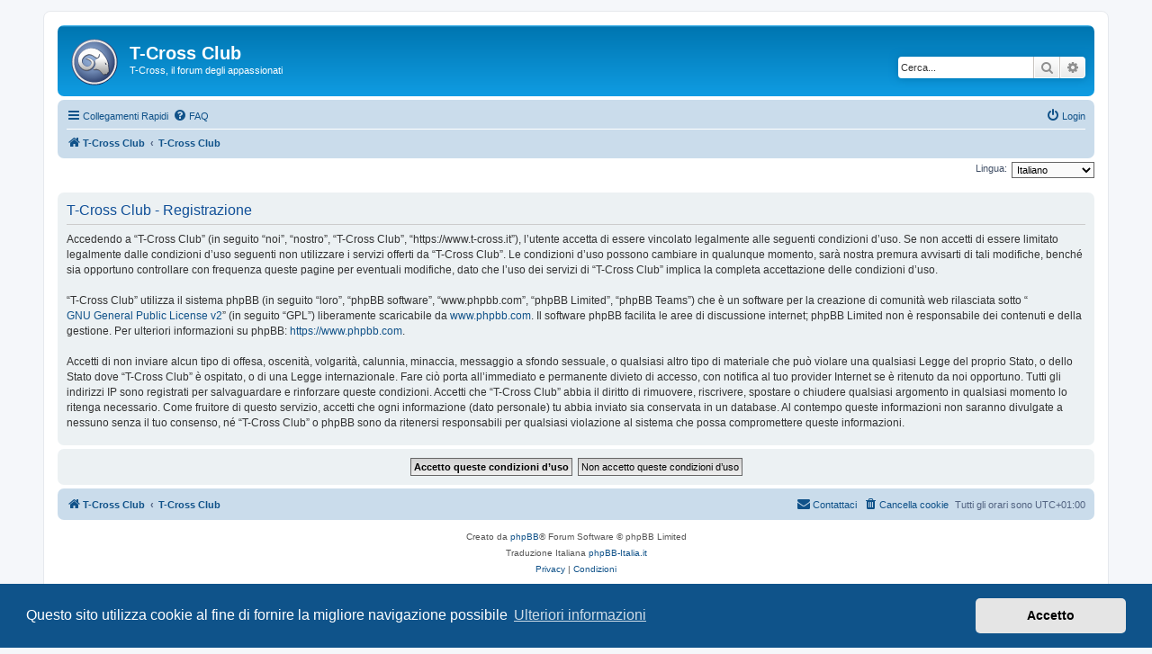

--- FILE ---
content_type: text/html; charset=UTF-8
request_url: https://t-cross.it/ucp.php?mode=register&sid=3001861964fbc9f00fb37fa9c7a6f0c0
body_size: 6314
content:
<!DOCTYPE html>
<html dir="ltr" lang="it">
<head>
<meta charset="utf-8" />
<meta http-equiv="X-UA-Compatible" content="IE=edge">
<meta name="viewport" content="width=device-width, initial-scale=1" />

        <link href="https://groups.tapatalk-cdn.com/static/manifest/manifest.json" rel="manifest">
        
        <meta name="apple-itunes-app" content="app-id=307880732, affiliate-data=at=10lR7C, app-argument=tapatalk://www.t-cross.it/?" />
        
<title>T-Cross Club - Pannello di Controllo Utente - Iscriviti</title>

	<link rel="alternate" type="application/atom+xml" title="Feed - T-Cross Club" href="/feed?sid=c7f19b334918fafd73f35b2ba2f1f1fb">		<link rel="alternate" type="application/atom+xml" title="Feed - Tutti i forum" href="/feed/forums?sid=c7f19b334918fafd73f35b2ba2f1f1fb">	<link rel="alternate" type="application/atom+xml" title="Feed - Nuovi argomenti" href="/feed/topics?sid=c7f19b334918fafd73f35b2ba2f1f1fb">				

<!--
	phpBB style name: prosilver
	Based on style:   prosilver (this is the default phpBB3 style)
	Original author:  Tom Beddard ( http://www.subBlue.com/ )
	Modified by:
-->

<script>
	WebFontConfig = {
		google: {
			families: ['Open+Sans:300,300i,400,400i,600,600i,700,700i,800,800i&subset=cyrillic,cyrillic-ext,greek,greek-ext,latin-ext,vietnamese']
		}
	};

	(function(d) {
		var wf = d.createElement('script'), s = d.scripts[0];
		wf.src = 'https://cdn.jsdelivr.net/npm/webfontloader@1.6.28/webfontloader.min.js';
		wf.async = true;
		s.parentNode.insertBefore(wf, s);
	})(document);
</script>
<link href="https://maxcdn.bootstrapcdn.com/font-awesome/4.7.0/css/font-awesome.min.css" rel="stylesheet">
<link href="./styles/prosilver/theme/stylesheet.css?assets_version=46" rel="stylesheet">
<link href="./styles/prosilver/theme/it/stylesheet.css?assets_version=46" rel="stylesheet">



	<link href="./assets/cookieconsent/cookieconsent.min.css?assets_version=46" rel="stylesheet">

<!--[if lte IE 9]>
	<link href="./styles/prosilver/theme/tweaks.css?assets_version=46" rel="stylesheet">
<![endif]-->


<link href="./ext/vse/abbc3/styles/all/theme/abbc3.min.css?assets_version=46" rel="stylesheet" media="screen">


<script>
	(function(i,s,o,g,r,a,m){i['GoogleAnalyticsObject']=r;i[r]=i[r]||function(){
	(i[r].q=i[r].q||[]).push(arguments)},i[r].l=1*new Date();a=s.createElement(o),
	m=s.getElementsByTagName(o)[0];a.async=1;a.src=g;m.parentNode.insertBefore(a,m)
	})(window,document,'script','//www.google-analytics.com/analytics.js','ga');

	ga('create', 'UA-135491962-1', 'auto');
	ga('send', 'pageview');
</script>

<script id="mcjs">!function(c,h,i,m,p){m=c.createElement(h),p=c.getElementsByTagName(h)[0],m.async=1,m.src=i,p.parentNode.insertBefore(m,p)}(document,"script","https://chimpstatic.com/mcjs-connected/js/users/6d4d843cef41b627135ded2b4/4eda478fbd88a33e7404a8b8f.js");</script>

<link rel="shortcut icon" href="https://www.t-roc.it/T-Roc-Favicon.png" />

</head>
<body id="phpbb" class="nojs notouch section-ucp ltr ">


<div id="wrap" class="wrap">
	<a id="top" class="top-anchor" accesskey="t"></a>
	<div id="page-header">
		<div class="headerbar" role="banner">
					<div class="inner">

			<div id="site-description" class="site-description">
		<a id="logo" class="logo" href="https://www.t-cross.it/" title="T-Cross Club">
					<span class="site_logo"></span>
				</a>
				<h1>T-Cross Club</h1>
				<p>T-Cross, il forum degli appassionati</p>
				<p class="skiplink"><a href="#start_here">Passa al contenuto</a></p>
			</div>

									<div id="search-box" class="search-box search-header" role="search">
				<form action="./search.php?sid=c7f19b334918fafd73f35b2ba2f1f1fb" method="get" id="search">
				<fieldset>
					<input name="keywords" id="keywords" type="search" maxlength="128" title="Ricerca per termini" class="inputbox search tiny" size="20" value="" placeholder="Cerca..." />
					<button class="button button-search" type="submit" title="Cerca">
						<i class="icon fa-search fa-fw" aria-hidden="true"></i><span class="sr-only">Cerca</span>
					</button>
					<a href="./search.php?sid=c7f19b334918fafd73f35b2ba2f1f1fb" class="button button-search-end" title="Ricerca avanzata">
						<i class="icon fa-cog fa-fw" aria-hidden="true"></i><span class="sr-only">Ricerca avanzata</span>
					</a>
					<input type="hidden" name="sid" value="c7f19b334918fafd73f35b2ba2f1f1fb" />

				</fieldset>
				</form>
			</div>
						
			</div>
					</div>
				<div class="navbar" role="navigation">
	<div class="inner">

	<ul id="nav-main" class="nav-main linklist" role="menubar">

		<li id="quick-links" class="quick-links dropdown-container responsive-menu" data-skip-responsive="true">
			<a href="#" class="dropdown-trigger">
				<i class="icon fa-bars fa-fw" aria-hidden="true"></i><span>Collegamenti Rapidi</span>
			</a>
			<div class="dropdown">
				<div class="pointer"><div class="pointer-inner"></div></div>
				<ul class="dropdown-contents" role="menu">
					
											<li class="separator"></li>
																									<li>
								<a href="./search.php?search_id=unanswered&amp;sid=c7f19b334918fafd73f35b2ba2f1f1fb" role="menuitem">
									<i class="icon fa-file-o fa-fw icon-gray" aria-hidden="true"></i><span>Argomenti senza risposta</span>
								</a>
							</li>
							<li>
								<a href="./search.php?search_id=active_topics&amp;sid=c7f19b334918fafd73f35b2ba2f1f1fb" role="menuitem">
									<i class="icon fa-file-o fa-fw icon-blue" aria-hidden="true"></i><span>Argomenti attivi</span>
								</a>
							</li>
							<li class="separator"></li>
							<li>
								<a href="./search.php?sid=c7f19b334918fafd73f35b2ba2f1f1fb" role="menuitem">
									<i class="icon fa-search fa-fw" aria-hidden="true"></i><span>Cerca</span>
								</a>
							</li>
					
										<li class="separator"></li>

									</ul>
			</div>
		</li>

				<li data-skip-responsive="true">
			<a href="/help/faq?sid=c7f19b334918fafd73f35b2ba2f1f1fb" rel="help" title="FAQ (Domande Frequenti)" role="menuitem">
				<i class="icon fa-question-circle fa-fw" aria-hidden="true"></i><span>FAQ</span>
			</a>
		</li>
						
			<li class="rightside"  data-skip-responsive="true">
			<a href="./ucp.php?mode=login&amp;redirect=ucp.php%3Fmode%3Dregister&amp;sid=c7f19b334918fafd73f35b2ba2f1f1fb" title="Login" accesskey="x" role="menuitem">
				<i class="icon fa-power-off fa-fw" aria-hidden="true"></i><span>Login</span>
			</a>
		</li>
						</ul>

	<ul id="nav-breadcrumbs" class="nav-breadcrumbs linklist navlinks" role="menubar">
				
		
		<li class="breadcrumbs" itemscope itemtype="https://schema.org/BreadcrumbList">

							<span class="crumb" itemtype="https://schema.org/ListItem" itemprop="itemListElement" itemscope><a itemprop="item" href="https://www.t-cross.it/" data-navbar-reference="home"><i class="icon fa-home fa-fw" aria-hidden="true"></i><span itemprop="name">T-Cross Club</span></a><meta itemprop="position" content="1" /></span>
			
							<span class="crumb" itemtype="https://schema.org/ListItem" itemprop="itemListElement" itemscope><a itemprop="item" href="./index.php?sid=c7f19b334918fafd73f35b2ba2f1f1fb" accesskey="h" data-navbar-reference="index"><span itemprop="name">T-Cross Club</span></a><meta itemprop="position" content="2" /></span>

			
					</li>

		
					<li class="rightside responsive-search">
				<a href="./search.php?sid=c7f19b334918fafd73f35b2ba2f1f1fb" title="Visualizza le opzioni di ricerca avanzata" role="menuitem">
					<i class="icon fa-search fa-fw" aria-hidden="true"></i><span class="sr-only">Cerca</span>
				</a>
			</li>
			</ul>

	</div>
</div>
	</div>

	
	<a id="start_here" class="anchor"></a>
	<div id="page-body" class="page-body" role="main">
		
		

<script>
	/**
	* Change language
	*/
	function change_language(lang_iso)
	{
		document.cookie = 'phpbb3_sk8ps_lang=' + lang_iso + '; path=/';
		document.forms['register'].change_lang.value = lang_iso;
		document.forms['register'].submit();
	}
</script>

	<form method="post" action="./ucp.php?mode=register&amp;sid=c7f19b334918fafd73f35b2ba2f1f1fb" id="register">
		<p class="rightside">
			<label for="lang">Lingua:</label><select name="lang" id="lang" onchange="change_language(this.value); return false;" title="Lingua"><option value="en">British English</option><option value="it" selected="selected">Italiano</option></select>
			<input type="hidden" name="change_lang" value="" />

		</p>
	</form>

	<div class="clear"></div>


	<form method="post" action="./ucp.php?mode=register&amp;sid=c7f19b334918fafd73f35b2ba2f1f1fb" id="agreement">

	<div class="panel">
		<div class="inner">
		<div class="content">
			<h2 class="sitename-title">T-Cross Club - Registrazione</h2>
						<div class="agreement">Accedendo a “T-Cross Club” (in seguito “noi”, “nostro”, “T-Cross Club”, “https://www.t-cross.it”), l’utente accetta di essere vincolato legalmente alle seguenti condizioni d’uso. Se non accetti di essere limitato legalmente dalle condizioni d’uso seguenti non utilizzare i servizi offerti da “T-Cross Club”. Le condizioni d’uso possono cambiare in qualunque momento, sarà nostra premura avvisarti di tali modifiche, benché sia opportuno controllare con frequenza queste pagine per eventuali modifiche, dato che l’uso dei servizi di “T-Cross Club” implica la completa accettazione delle condizioni d’uso.
	<br><br>
	“T-Cross Club” utilizza il sistema phpBB (in seguito “loro”, “phpBB software”, “www.phpbb.com”, “phpBB Limited”, “phpBB Teams”) che è un software per la creazione di comunità web rilasciata sotto “<a href="http://opensource.org/licenses/gpl-2.0.php">GNU General Public License v2</a>” (in seguito “GPL”) liberamente scaricabile da <a href="https://www.phpbb.com/">www.phpbb.com</a>. Il software phpBB facilita le aree di discussione internet; phpBB Limited non è responsabile dei contenuti e della gestione. Per ulteriori informazioni su phpBB: <a href="https://www.phpbb.com">https://www.phpbb.com</a>.
	<br><br>
	Accetti di non inviare alcun tipo di offesa, oscenità, volgarità, calunnia, minaccia, messaggio a sfondo sessuale, o qualsiasi altro tipo di materiale che può violare una qualsiasi Legge del proprio Stato, o dello Stato dove “T-Cross Club” è ospitato, o di una Legge internazionale. Fare ciò porta all’immediato e permanente divieto di accesso, con notifica al tuo provider Internet se è ritenuto da noi opportuno. Tutti gli indirizzi IP sono registrati per salvaguardare e rinforzare queste condizioni. Accetti che “T-Cross Club” abbia il diritto di rimuovere, riscrivere, spostare o chiudere qualsiasi argomento in qualsiasi momento lo ritenga necessario. Come fruitore di questo servizio, accetti che ogni informazione (dato personale) tu abbia inviato sia conservata in un database. Al contempo queste informazioni non saranno divulgate a nessuno senza il tuo consenso, né “T-Cross Club” o phpBB sono da ritenersi responsabili per qualsiasi violazione al sistema che possa compromettere queste informazioni.
	</div>
					</div>
		</div>
	</div>

	<div class="panel">
		<div class="inner">
		<fieldset class="submit-buttons">
						<input type="submit" name="agreed" id="agreed" value="Accetto queste condizioni d’uso" class="button1" />&nbsp;
			<input type="submit" name="not_agreed" value="Non accetto queste condizioni d’uso" class="button2" />
						<input type="hidden" name="change_lang" value="" />

			<input type="hidden" name="creation_time" value="1768434043" />
<input type="hidden" name="form_token" value="e9e71e02633a7c1be63b9ed17b167bebfdebab33" />

		</fieldset>
		</div>
	</div>
	</form>


			</div>


<div id="page-footer" class="page-footer" role="contentinfo">
	<div class="navbar" role="navigation">
	<div class="inner">

	<ul id="nav-footer" class="nav-footer linklist" role="menubar">
		<li class="breadcrumbs">
							<span class="crumb"><a href="https://www.t-cross.it/" data-navbar-reference="home"><i class="icon fa-home fa-fw" aria-hidden="true"></i><span>T-Cross Club</span></a></span>									<span class="crumb"><a href="./index.php?sid=c7f19b334918fafd73f35b2ba2f1f1fb" data-navbar-reference="index"><span>T-Cross Club</span></a></span>					</li>
		
				<li class="rightside">Tutti gli orari sono <span title="Europa/Roma">UTC+01:00</span></li>
							<li class="rightside">
				<a href="/user/delete_cookies?sid=c7f19b334918fafd73f35b2ba2f1f1fb" data-ajax="true" data-refresh="true" role="menuitem">
					<i class="icon fa-trash fa-fw" aria-hidden="true"></i><span>Cancella cookie</span>
				</a>
			</li>
																<li class="rightside" data-last-responsive="true">
				<a href="./memberlist.php?mode=contactadmin&amp;sid=c7f19b334918fafd73f35b2ba2f1f1fb" role="menuitem">
					<i class="icon fa-envelope fa-fw" aria-hidden="true"></i><span>Contattaci</span>
				</a>
			</li>
			</ul>

	</div>
</div>

	<div class="copyright">
				<p class="footer-row">
			<span class="footer-copyright">Creato da <a href="https://www.phpbb.com/">phpBB</a>&reg; Forum Software &copy; phpBB Limited</span>
		</p>
				<p class="footer-row">
			<span class="footer-copyright">Traduzione Italiana <a href="https://www.phpbb-italia.it">phpBB-Italia.it</a></span>
		</p>
						<p class="footer-row" role="menu">
			<a class="footer-link" href="./ucp.php?mode=privacy&amp;sid=c7f19b334918fafd73f35b2ba2f1f1fb" title="Privacy" role="menuitem">
				<span class="footer-link-text">Privacy</span>
			</a>
			|
			<a class="footer-link" href="./ucp.php?mode=terms&amp;sid=c7f19b334918fafd73f35b2ba2f1f1fb" title="Condizioni" role="menuitem">
				<span class="footer-link-text">Condizioni</span>
			</a>
		</p>
					</div>

	<div id="darkenwrapper" class="darkenwrapper" data-ajax-error-title="Errore AJAX" data-ajax-error-text="Si è verificato un errore durante l’elaborazione della richiesta." data-ajax-error-text-abort="Richiesta utente interrotta" data-ajax-error-text-timeout="La tua richiesta è scaduta; riprova." data-ajax-error-text-parsererror="Si è verificato un errore con la richiesta e il server ha restituito una risposta non valida.">
		<div id="darken" class="darken">&nbsp;</div>
	</div>

	<div id="phpbb_alert" class="phpbb_alert" data-l-err="Errore" data-l-timeout-processing-req="Richiesta scaduta.">
		<a href="#" class="alert_close">
			<i class="icon fa-times-circle fa-fw" aria-hidden="true"></i>
		</a>
		<h3 class="alert_title">&nbsp;</h3><p class="alert_text"></p>
	</div>
	<div id="phpbb_confirm" class="phpbb_alert">
		<a href="#" class="alert_close">
			<i class="icon fa-times-circle fa-fw" aria-hidden="true"></i>
		</a>
		<div class="alert_text"></div>
	</div>
</div>

</div>

<div>
	<a id="bottom" class="anchor" accesskey="z"></a>
	<img class="sr-only" aria-hidden="true" src="&#x2F;cron&#x2F;cron.task.text_reparser.poll_option&#x3F;sid&#x3D;c7f19b334918fafd73f35b2ba2f1f1fb" width="1" height="1" alt="">
</div>

<script src="//ajax.googleapis.com/ajax/libs/jquery/3.7.1/jquery.min.js"></script>
<script>window.jQuery || document.write('\x3Cscript src="./assets/javascript/jquery-3.7.1.min.js?assets_version=46">\x3C/script>');</script><script src="./assets/javascript/core.js?assets_version=46"></script>
	<script>
		(function($){
			var $fa_cdn = $('head').find('link[rel="stylesheet"]').first(),
				$span = $('<span class="fa" style="display:none"></span>').appendTo('body');
			if ($span.css('fontFamily') !== 'FontAwesome' ) {
				$fa_cdn.after('<link href="./assets/css/font-awesome.min.css" rel="stylesheet">');
				$fa_cdn.remove();
			}
			$span.remove();
		})(jQuery);
	</script>

	<script src="./assets/cookieconsent/cookieconsent.min.js?assets_version=46"></script>
	<script>
		if (typeof window.cookieconsent === "object") {
			window.addEventListener("load", function(){
				window.cookieconsent.initialise({
					"palette": {
						"popup": {
							"background": "#0F538A"
						},
						"button": {
							"background": "#E5E5E5"
						}
					},
					"theme": "classic",
					"content": {
						"message": "Questo\u0020sito\u0020utilizza\u0020cookie\u0020al\u0020fine\u0020di\u0020fornire\u0020la\u0020migliore\u0020navigazione\u0020possibile",
						"dismiss": "Accetto",
						"link": "Ulteriori\u0020informazioni",
						"href": "./ucp.php?mode=privacy&amp;sid=c7f19b334918fafd73f35b2ba2f1f1fb"
					}
				});
			});
		}
	</script>


<script src="./ext/hifikabin/amazonaffiliate/styles/all/template/js/amazonaffiliate.js?assets_version=46"></script>
<script src="./styles/prosilver/template/forum_fn.js?assets_version=46"></script>
<script src="./styles/prosilver/template/ajax.js?assets_version=46"></script>
<script src="./ext/vse/abbc3/styles/all/template/js/abbc3.min.js?assets_version=46"></script>


<script type="text/javascript">
<!--
/*
*  Affililink v0.21
*  http://affililink.com
*  Created by Dean Barrow (http://deanbarrow.co.uk)
*/
var affililink, curronload, newonload;
affililink = function() {
    /* enter your affiliate codes below */
    var a, addTagToEnd, domain, host, options, track, universalCode, url, _i, _len, _results;

    universalCode = {
        'amazon.co.uk': 'tag=',
        'amazon.com': 'tag=trocforum\u002D20',
        'amazon.fr': 'tag=',
        'amazon.de': 'tag=',
        'amazon.ca': 'tag=',
        'amazon.co.jp': 'tag=',
        'amazon.it': 'tag=trocforum\u002D21',
        'amazon.cn': 'tag=',
        'amazon.es': 'tag=',
        'amazon.com.au': 'tag=',
        'amazon.com.mx': 'tag=',
        'amazon.in': 'tag=',


        'amzn.co.uk': 'tag=',
        'amzn.com': 'tag=trocforum\u002D20',
        'amzn.fr': 'tag=',
        'amzn.de': 'tag=',
        'amzn.ca': 'tag=',
        'amzn.co.jp': 'tag=',
        'amzn.it': 'tag=trocforum\u002D21',
        'amzn.cn': 'tag=',
        'amzn.es': 'tag=',
        'amzn.com.au': 'tag=',
        'amzn.com.mx': 'tag=',
        'amzn.in': 'tag=',
            };
    options = {
        'replace_links': true,
        'track_views': false,
        'track_clicks': true
/* DO NOT EDIT BELOW THIS LINE */
        };
        track = function() {
        if (window.gat_ && window.gat_.getTracker_) {
        if (options['track_clicks']) {
            url.setAttribute('onclick', "_gaq.push(['_trackEvent', 'Affililink', 'Click', " + url.href + "]);");
        }
        if (options['track_views']) {
            _gaq.push(['_trackEvent', 'Affililink', 'View', url.href]);
        }
        }
        return true;
    };

    addTagToEnd = function(links) {
        var link, match, match2, tag;
        for (link in links) {
            tag = links[link];
            if (!(domain === link || domain.substring(domain.length - link.length - 1) === '.' + link)) {
            continue;
        }
        if (!(link && tag)) {
            return false;
        }
        match = tag.match(/([a-zA-Z0-9\-]+)=([a-zA-Z0-9\-]+)/);
        if (!match[2]) {
        return false;
        }
        match2 = new RegExp(match[1] + '=([a-zA-Z0-9\-]+)');
        if (url.href.search(match2) > -1) {
        if (options['replace_links']) {
            url.href = url.href.replace(match2, match[1] + '=' + match[2]);
            return true;
        } else {
            return false;
        }
        }
        if (url.href.substring(url.href.length, url.href.length - 1) === '/') {
        url.href += '?' + match[1] + '=' + match[2];
        return true;
        }
        if (url.href.match(/(\?)/)) {
        url.href += '&' + match[1] + '=' + match[2];
        } else {
        url.href += '/?' + match[1] + '=' + match[2];
        }
        return true;
        }
    };
        a = document.getElementsByTagName('a');
        host = window.location.hostname;
        _results = [];
        for (_i = 0, _len = a.length; _i < _len; _i++) {
        url = a[_i];
        if (!(url.href.substring(0, 7) === 'http://' || url.href.substring(0, 8) === 'https://')) {
        continue;
        }
        domain = url.href.split("/")[2];
        if (!domain) {
        continue;
        } else {
        addTagToEnd(universalCode);
        track();
    }
}
    return _results;
};

-->
</script>
</body>
</html>
